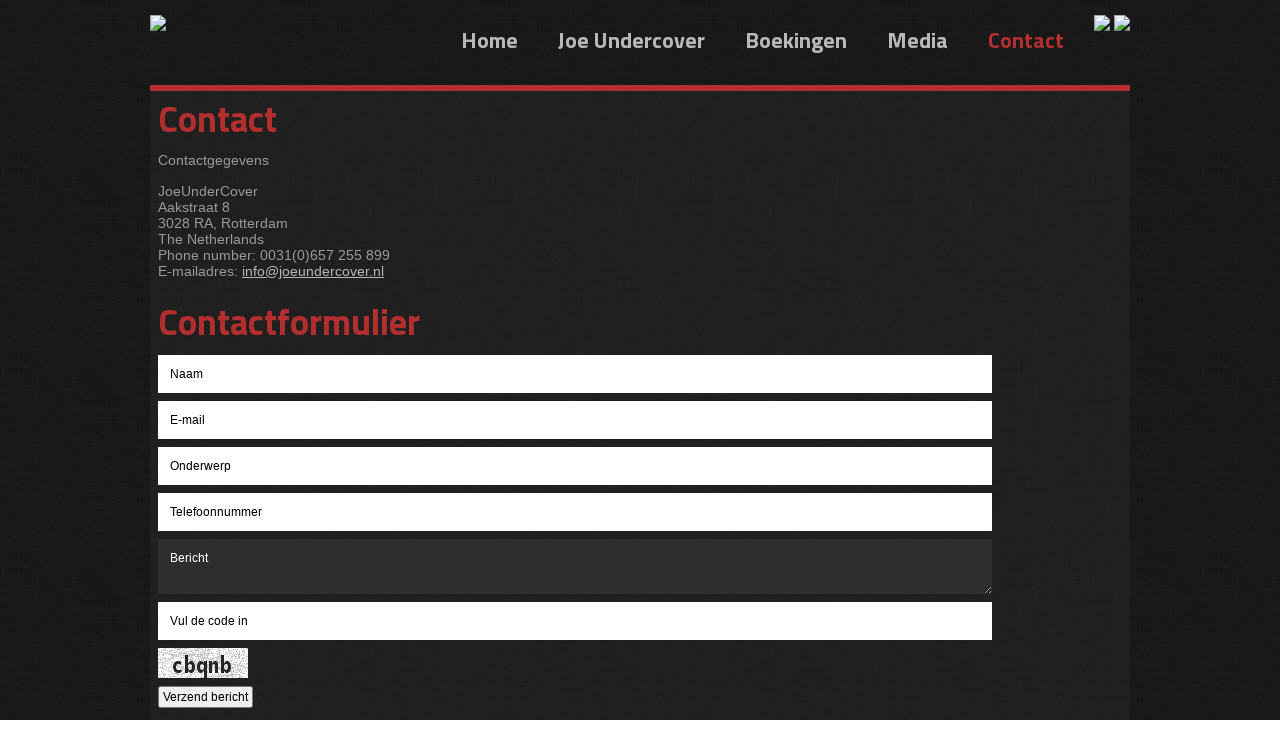

--- FILE ---
content_type: text/html; charset=utf-8
request_url: http://joeundercover.nl/index.php/contact/contact
body_size: 3775
content:
<!DOCTYPE HTML>
<html lang="nl-nl" dir="ltr">

<head>
<meta charset="utf-8" />
<meta http-equiv="X-UA-Compatible" content="IE=edge,chrome=1">
<meta name="viewport" content="width=device-width, initial-scale=1">
  <base href="http://joeundercover.nl/index.php/contact/contact" />
  <meta name="author" content="Super User" />
  <meta name="description" content="Joe Under Cover 2014 Cocker Band" />
  <meta name="generator" content="Joomla! - Open Source Content Management" />
  <title>Joe Undercover  Official website (The Dutch Joe Cocker Tribute Band) - Contact</title>
  <link href="http://joeundercover.nl/index.php/contact/contact" rel="canonical" />
  <link href="/templates/tk_engina_free/favicon.ico" rel="shortcut icon" type="image/vnd.microsoft.icon" />
  <script src="/media/jui/js/jquery.min.js" type="text/javascript"></script>
  <script src="/media/jui/js/jquery-noconflict.js" type="text/javascript"></script>
  <script src="/media/jui/js/jquery-migrate.min.js" type="text/javascript"></script>
  <script src="/media/system/js/tabs-state.js" type="text/javascript"></script>
  <script src="/templates/tk_engina_free/warp/libraries/jquery/jquery.js" type="text/javascript"></script>
  <link rel="stylesheet" href="http://joeundercover.nl/modules/mod_s5_quick_contact/s5_quick_contact/s5_quick_contact.css" type="text/css" />
  <script src="http://joeundercover.nl/modules/mod_s5_quick_contact/s5_quick_contact/s5_quick_contact.js" type="text/javascript"></script>
  <link rel="stylesheet" href="http://joeundercover.nl/modules/mod_s5_quick_contact/s5_quick_contact/pikaday.css" type="text/css" />
  <script src="http://joeundercover.nl/modules/mod_s5_quick_contact/s5_quick_contact/pikaday.js" type="text/javascript"></script>

<link rel="apple-touch-icon-precomposed" href="/templates/tk_engina_free/apple_touch_icon.png" />
<link rel="stylesheet" href="/templates/tk_engina_free/css/base.css" />
<link rel="stylesheet" href="/templates/tk_engina_free/css/layout.css" />
<link rel="stylesheet" href="/templates/tk_engina_free/css/menus.css" />
<style>.wrapper { max-width: 980px; }
#maininner { width: 100%; }
#menu .dropdown { width: 250px; }
#menu .columns2 { width: 500px; }
#menu .columns3 { width: 750px; }
#menu .columns4 { width: 1000px; }</style>
<link rel="stylesheet" href="/templates/tk_engina_free/css/modules.css" />
<link rel="stylesheet" href="/templates/tk_engina_free/css/tools.css" />
<link rel="stylesheet" href="/templates/tk_engina_free/css/system.css" />
<link rel="stylesheet" href="/templates/tk_engina_free/css/extensions.css" />
<link rel="stylesheet" href="/templates/tk_engina_free/css/custom.css" />
<link rel="stylesheet" href="/templates/tk_engina_free/css/font2/arial.css" />
<link rel="stylesheet" href="/templates/tk_engina_free/css/font3/arial.css" />
<link rel="stylesheet" href="/templates/tk_engina_free/css/style.css" />
<link rel="stylesheet" href="/templates/tk_engina_free/css/responsive.css" />
<link rel="stylesheet" href="/templates/tk_engina_free/css/print.css" />
<script src="/templates/tk_engina_free/warp/js/warp.js"></script>
<script src="/templates/tk_engina_free/warp/js/responsive.js"></script>
<script src="/templates/tk_engina_free/warp/js/accordionmenu.js"></script>
<script src="/templates/tk_engina_free/warp/js/dropdownmenu.js"></script>
<script src="/templates/tk_engina_free/js/template.js"></script>
<link href='http://fonts.googleapis.com/css?family=Fugaz+One' rel='stylesheet' type='text/css'>
<link href='http://fonts.googleapis.com/css?family=Titillium+Web:700' rel='stylesheet' type='text/css'>
<script src='https://www.google.com/recaptcha/api.js'></script>
</head>

<body id="page" class="page  isblog " data-config='{"twitter":0,"plusone":0,"facebook":0}'>
<div id="fb-root"></div>
<script>(function(d, s, id) {
  var js, fjs = d.getElementsByTagName(s)[0];
  if (d.getElementById(id)) return;
  js = d.createElement(s); js.id = id;
  js.src = "//connect.facebook.net/nl_NL/sdk.js#xfbml=1&version=v2.5";
  fjs.parentNode.insertBefore(js, fjs);
}(document, 'script', 'facebook-jssdk'));</script>

		
	<div class="wrapper clearfix">

		<header id="header">

						<div id="toolbar" class="clearfix">

								<div class="float-left">
				
				<img src="http://www.streetwisemedia.eu/joeundercover/logo.png">
					
				</div>
				<div class="float-right">
				

				<a target="blank" href="https://www.facebook.com/Joe-Undercover-111817868942503/?fref=ts"><img src="http://www.streetwisemedia.eu/joeundercover/fb3.png"></a>
				<a target="blank" href="https://www.youtube.com/channel/UCjdP_32QvunzslCGd5rw1cw"><img src="http://www.streetwisemedia.eu/joeundercover/yt3.png"></a>

				</div>
				
								
			</div>
			
			
					        <div id="menubar" class="clearfix">

								<nav id="menu"><ul class="menu menu-dropdown"><li class="level1 item101"><a href="/" class="level1"><span>Home</span></a></li><li class="level1 item110 parent"><a href="/index.php/joe-undercover" class="level1 parent"><span>Joe Undercover</span></a><div class="dropdown columns1"><div class="dropdown-bg"><div><div class="width100 column"><ul class="nav-child unstyled small level2"><li class="level2 item115"><a href="/index.php/joe-undercover/biografie" class="level2"><span>Biografie</span></a></li><li class="level2 item114"><a href="/index.php/joe-undercover/bandleden" class="level2"><span>Bandleden</span></a></li></ul></div></div></div></div></li><li class="level1 item111 parent"><a href="/index.php/bookings" class="level1 parent"><span>Boekingen</span></a><div class="dropdown columns1"><div class="dropdown-bg"><div><div class="width100 column"><ul class="nav-child unstyled small level2"><li class="level2 item117"><a href="/index.php/bookings/agenda" class="level2"><span>Agenda</span></a></li><li class="level2 item118"><a href="/index.php/bookings/2014-04-13-13-05-04" class="level2"><span>Book us!</span></a></li></ul></div></div></div></div></li><li class="level1 item112 parent"><a href="/index.php/visuals" class="level1 parent"><span>Media</span></a><div class="dropdown columns1"><div class="dropdown-bg"><div><div class="width100 column"><ul class="nav-child unstyled small level2"><li class="level2 item119"><a href="/index.php/visuals/foto-s" class="level2"><span>Foto's</span></a></li><li class="level2 item121"><a href="/index.php/visuals/downloads" class="level2"><span>Video's</span></a></li><li class="level2 item120"><a href="/index.php/visuals/press" class="level2"><span>Press</span></a></li></ul></div></div></div></div></li><li class="level1 item113 parent active"><a href="/index.php/contact" class="level1 parent active"><span>Contact</span></a><div class="dropdown columns1"><div class="dropdown-bg"><div><div class="width100 column"><ul class="nav-child unstyled small level2"><li class="level2 item122 active current"><a href="/index.php/contact/contact" class="level2 active current"><span>Contact</span></a></li><li class="level2 item124"><a href="/index.php/contact/links" class="level2"><span>Links</span></a></li></ul></div></div></div></div></li></ul></nav>
				
								
			</div>
					
					
		</header>

				
				
				<div id="main" class="grid-block">

			<div id="maininner" class="grid-box">

				
				
								<section id="content" class="grid-block">
<div id="system-message-container">
<div id="system-message">
</div>
</div>

<div id="system">

	
	<article class="item">

		
			
		
		<div class="content clearfix">

		
<h1>Contact</h1>
<p>Contactgegevens</p>
<p>JoeUnderCover<br />Aakstraat 8<br />3028 RA, Rotterdam<br />The Netherlands<br />Phone number: 0031(0)657 255 899<br />E-mailadres: <script type='text/javascript'>
 <!--
 var prefix = '&#109;a' + 'i&#108;' + '&#116;o';
 var path = 'hr' + 'ef' + '=';
 var addy94543 = '&#105;nf&#111;' + '&#64;';
 addy94543 = addy94543 + 'j&#111;&#101;&#117;nd&#101;rc&#111;v&#101;r' + '&#46;' + 'nl';
 var addy_text94543 = '&#105;nf&#111;' + '&#64;' + 'j&#111;&#101;&#117;nd&#101;rc&#111;v&#101;r' + '&#46;' + 'nl';
 document.write('<a ' + path + '\'' + prefix + ':' + addy94543 + '\'>');
 document.write(addy_text94543);
 document.write('<\/a>');
 //-->\n </script><script type='text/javascript'>
 <!--
 document.write('<span style=\'display: none;\'>');
 //-->
 </script>Dit e-mailadres wordt beveiligd tegen spambots. JavaScript dient ingeschakeld te zijn om het te bekijken.
 <script type='text/javascript'>
 <!--
 document.write('</');
 document.write('span>');
 //-->
 </script></p>
<h1>Contactformulier</h1>
<p>		<div class="moduletable">
					<div id="s5_quick_contact_wrap" class="s5_quick_contact_wrap_box_border">	
		
	<form name="s5_quick_contact" method="post" id="s5_quick_contact">		
			
		<span class="s5_qc_name_wrap" id="s5_qc_namebox_span">
			<input class="inputbox" id="s5_qc_namebox" onfocus="s5_qc_clear_inputs(this.id)" onblur="s5_qc_clear_inputs(this.id)" style="height:auto;width:86%;padding:12px;margin:8px;" type="text" value="Naam" name="s5_qc_name" />		
		</span>
		<span class="s5_qc_email_wrap" id="s5_qc_emailbox_span">
			<input class="inputbox" id="s5_qc_emailbox" onfocus="s5_qc_clear_inputs(this.id)" onblur="s5_qc_clear_inputs(this.id)" style="height:auto;width:86%;padding:12px;margin:8px;" type="text" value="E-mail" name="s5_qc_email" />		
		</span>
		<span id="s5_qc_subjectbox_span" class="s5_qc_subject_wrap">		
			<input class="inputbox" id="s5_qc_subjectbox" onfocus="s5_qc_clear_inputs(this.id)" onblur="s5_qc_clear_inputs(this.id)" style="height:auto;width:86%;padding:12px;margin:8px;" type="text" value="Onderwerp" name="s5_qc_subject" />
		</span>	
					
					
						
							<span id="s5_qc_field3box_span" class="s5_qc_text">
				<input class="inputbox" id="s5_qc_field3box" onfocus="s5_qc_clear_inputs(this.id)" onblur="s5_qc_clear_inputs(this.id)" style="height:auto;width:86%;padding:12px;margin:8px;" type="text" value="Telefoonnummer" name="s5_qc_field3" />
			</span>
				
			
				
				
				
						
					
			<span id="s5_qc_field5box_span" class="s5_qc_textarea">				
				<textarea id="s5_qc_field5box" class="inputbox textarea" onfocus="s5_qc_clear_inputs(this.id)" onblur="s5_qc_clear_inputs(this.id)" style="overflow:auto;width:86%;padding:12px;margin:8px;height:55px;" name="s5_qc_field5">Bericht</textarea>			
			</span>				
				
						
				
						
			
						
				
						
			
						
				
						
			<span class="s5_qc_spambox_wrap">	
				<input class="inputbox" id="s5_qc_spambox" value="Vul de code in" onfocus="s5_qc_clear_inputs(this.id)" onblur="s5_qc_clear_inputs(this.id)" style="width:86%;padding:12px;margin:8px;" type="text" name="s5_qc_verif_box" />		
			</span>			
					
			<span class="s5_qc_security_img_wrap">	
				<img id="s5_qc_security_img" style="margin:8px;" src="http://joeundercover.nl/modules/mod_s5_quick_contact/captcha/CaptchaSecurityImages.php?width=90&height=30&characters=5" />			
			</span>		
			<input id="captcha_val" type="hidden" value="1" name="captcha_val" />	
				
		<input id="returnurl" type="hidden" value="http://joeundercover.nl/index.php/contact/contact" name="returnurl" />	
		<span class="s5_qc_button_wrap">	
							<button class="button btn" type="button" style="margin:8px" id="s5_qc_submitbutton" onclick="s5_qc_submit()">Verzend bericht</button>	
								</span>
	</form>	
		<div style="clear:both;height:0px;"></div>
</div>
<script type="text/javascript">
	function s5_qc_isValidEmail(str_email) {
		if (/^\w+([\.-]?\w+)*@\w+([\.-]?\w+)*(\.\w{2,3})+$/.test(str_email)) {
			alert("Uw bericht wordt nu verstuurd, bedankt!");   document.s5_quick_contact.submit();   
		} else {   
			alert("Het e-mailadres is niet geldig.");   
			document.getElementById("s5_qc_emailbox").className = "inputbox s5_qc_required";   
		}
	}
			var s5_qc_spam_text = document.getElementById("s5_qc_spambox").value;
			var s5_qc_subject_type = "user";
	var s5_qc_spambox_text = "Vul de code in";
	var s5_qc_subject_text = "Onderwerp";
	var s5_qc_name_text = "Naam";
	var s5_qc_email_text = "E-mail";
	var s5_qc_field1_text = "Naam";
	var s5_qc_field2_text = "Email";
	var s5_qc_field3_text = "Telefoonnummer";
	var s5_qc_field4_text = "Field 4..Onderwerp.";
	var s5_qc_field5_text = "Bericht";
	var s5_qc_field6_text = "Field 6...";
	var s5_qc_field7_text = "Field 7...";
	var s5_qc_field8_text = "Field 8...";
	var s5_qc_field9_text = "Field 9...";
	var s5_qc_field10_text = "Field 10...";
	function s5_qc_clear_inputs(s5_qc_click_id) {	
		s5_qc_clear_inputs_values(s5_qc_click_id);
	}
	var s5_qc_field1_type = "1";
	var s5_qc_field2_type = "1";
	var s5_qc_field3_type = "text";
	var s5_qc_field4_type = "1";
	var s5_qc_field5_type = "textarea";
	var s5_qc_field6_type = "1";
	var s5_qc_field7_type = "1";
	var s5_qc_field8_type = "1";
	var s5_qc_field9_type = "1";
	var s5_qc_field10_type = "1";
	var s5_qc_required_missing = "no";
	var s5_qc_all_content = "";
	function s5_qc_submit() {
		s5_qc_check_required();	if (s5_qc_required_missing == "yes") {		alert("De rode velden zijn verplicht.");		return false;	}	s5_qc_find_all_values();	if (s5_qc_all_content.indexOf("s5_qc_null") >= 0 || s5_qc_all_content.indexOf("s5_qc_null") >= 0 || s5_qc_all_content.indexOf("s5_qc_null") >= 0 || s5_qc_all_content.indexOf("s5_qc_null") >= 0 || s5_qc_all_content.indexOf("s5_qc_null") >= 0 || s5_qc_all_content.indexOf("s5_qc_null") >= 0 || s5_qc_all_content.indexOf("s5_qc_null") >= 0 || s5_qc_all_content.indexOf("s5_qc_null") >= 0 || s5_qc_all_content.indexOf("s5_qc_null") >= 0 || s5_qc_all_content.indexOf("s5_qc_null") >= 0 || s5_qc_all_content.indexOf("s5_qc_null") >= 0 || s5_qc_all_content.indexOf("s5_qc_null") >= 0 || s5_qc_all_content.indexOf("s5_qc_null") >= 0 || s5_qc_all_content.indexOf("s5_qc_null") >= 0 || s5_qc_all_content.indexOf("s5_qc_null") >= 0 || s5_qc_all_content.indexOf("s5_qc_null") >= 0 || s5_qc_all_content.indexOf("s5_qc_null") >= 0 || s5_qc_all_content.indexOf("s5_qc_null") >= 0 || s5_qc_all_content.indexOf("s5_qc_null") >= 0 || s5_qc_all_content.indexOf("s5_qc_null") >= 0 || s5_qc_all_content.indexOf("s5_qc_null") >= 0 || s5_qc_all_content.indexOf("s5_qc_null") >= 0 || s5_qc_all_content.indexOf("s5_qc_null") >= 0 || s5_qc_all_content.indexOf("s5_qc_null") >= 0 || s5_qc_all_content.indexOf("s5_qc_null") >= 0 || s5_qc_all_content.indexOf("s5_qc_null") >= 0 || s5_qc_all_content.indexOf("s5_qc_null") >= 0 || s5_qc_all_content.indexOf("s5_qc_null") >= 0 || s5_qc_all_content.indexOf("s5_qc_null") >= 0 || s5_qc_all_content.indexOf("s5_qc_null") >= 0) {
			return false;
		}
		else {
			var email_str = document.getElementById("s5_qc_emailbox").value;
			s5_qc_isValidEmail(email_str);
		}
	}
	function s5_qc_load_pikaday() {
																					}
	function s5_qc_load_pikaday_timer() {
	window.setTimeout(s5_qc_load_pikaday,500);
	}
	window.onload = s5_qc_load_pikaday_timer();
</script>







		</div>
	</p> 		</div>

		
		
			
	</article>

</div></section>
				
				
			</div>
			<!-- maininner end -->
			
						
			
		</div>
				<!-- main end -->

				
				
				<footer id="footer">

						Joe Undercover Copyright 2016-2017 | <a href="http://www.streetwisemedia.eu">Design by Streetwise Media</a><a id="totop-scroller" href="#page"></a>
			



		</footer>
		
	</div>
	
		
</body>
</html>

--- FILE ---
content_type: text/css
request_url: http://joeundercover.nl/templates/tk_engina_free/css/layout.css
body_size: 424
content:
/* Copyright (C) YOOtheme GmbH, http://www.gnu.org/licenses/gpl.html GNU/GPL */

@import url(../warp/css/layout.css);


/* Spacing
----------------------------------------------------------------------------------------------------*/

.module,
#header,
#breadcrumbs,
#content,
#footer { margin: 0px; }

#menu .module { margin: 10px 5px; }

#footer .module { margin: 0; }

#toolbar,
#headerbar { margin-bottom: 15px; }


/* Layout
----------------------------------------------------------------------------------------------------*/

#totop-scroller {
	display: block;
	position: absolute;
	top: 0;
	right: 0;
	z-index: 1;
	width: 20px;
	height: 20px;
	background: url(../images/totop_scroller.png) 50% 50% no-repeat;
	text-decoration: none;

}

#content {
         background:url(../images/transparant.png); background-attachment: fixed;   margin-right: 10px; margin-bottom: 10px;

}

--- FILE ---
content_type: text/css
request_url: http://joeundercover.nl/templates/tk_engina_free/css/menus.css
body_size: 718
content:
/* Copyright (C) YOOtheme GmbH, http://www.gnu.org/licenses/gpl.html GNU/GPL */

@import url(../warp/css/menus.css);


/* Mega Drop-Down Menu
----------------------------------------------------------------------------------------------------*/

/* Level 1 */
.menu-dropdown { margin-bottom: -20px; }

.menu-dropdown li.level1 {
	margin-right: 30px;
	padding-bottom: 20px;
}

.menu-dropdown a.level1,
.menu-dropdown span.level1 {
	border: 1px solid #DDD;
	color: #444;
}

/* Set Active */
.menu-dropdown li.active .level1 { color: #B32F2F; }

/* Set Hover */
.menu-dropdown li.level1:hover .level1,
.menu-dropdown li.remain .level1 { color: #B32F2F; }

/* Drop-Down */
.menu-dropdown .dropdown {
	top: 42px;
	border-top: 1px solid #DDD;
}

.menu-dropdown .dropdown-bg > div {
	padding: 0 5px;
	border: 1px solid #ddd;
	border-top: none;
	background: #fff;
}

/* Level 2 */
.menu-dropdown li.level2 { 
	margin: 0 5px;
	border-top: 1px solid #ddd;
}
.menu-dropdown li.level2:first-child { border: none; }

.menu-dropdown a.level2,
.menu-dropdown span.level2 { color: #B32F2F; }

/* Set Hover */
.menu-dropdown a.level2:hover { color: #B32F2F; }

/* Set Current */
.menu-dropdown a.current.level2 { font-weight: bold; } 

/* Set Hover */
.menu-dropdown a.level3:hover { color: #d50; }

/* Set Current */
.menu-dropdown a.current.level3 { font-weight: bold; } 


/* Sidebar/Accordion Menu
----------------------------------------------------------------------------------------------------*/

/* Link */
.menu-sidebar a,
.menu-sidebar li > span { color: #444; }

/* Hover */
.menu-sidebar a:hover,
.menu-sidebar li > span:hover { color: #d50; }

/* Current */
.menu-sidebar a.current { font-weight: bold; }

/* Level 1 */
.menu-sidebar li.level1 { border-top: 1px solid #ddd; }
.menu-sidebar li.level1:first-child { border-top: none; }

.menu-sidebar li.parent .level1 > span { background: url(../images/menu_sidebar_parent.png) 100% 0 no-repeat; }
.menu-sidebar li.parent.active .level1 > span { background-position: 100% -30px; }

/* Level 2-4 */
.menu-sidebar ul.level2 ul { padding-left: 10px; }


/* Line Menu
----------------------------------------------------------------------------------------------------*/

.menu-line li {
	margin-left: 7px;
	padding-left: 8px;
	background: url(../images/menu_line_item.png) 0 50% no-repeat;
}

.menu-line li:first-child {
	margin-left: 0;
	padding-left: 0;
	background: none;
}



--- FILE ---
content_type: text/css
request_url: http://joeundercover.nl/templates/tk_engina_free/css/custom.css
body_size: 1372
content:
/* Copyright (C) YOOtheme GmbH, http://www.gnu.org/licenses/gpl.html GNU/GPL */

/*
 * ThemeKat styles
 */

/*main sections-------------------------------------------------*/
#page {background:url(../images/background.png); background-attachment: fixed; margin:10px;}

#top-a  {border-bottom: 0px solid #B32F2F; }

#main {background:url(../images/grungebar.png); background-attachment: fixed; margin-top: 20px; border-top: 6px solid #B32F2F; }

#top-b

#bottom-a, #bottom-b    {background:url(../images/grungebar2.png); background-attachment: fixed;}

#header, #footer {margin:0;}

#header {padding-bottom: 10px;}

#logo p {margin: 0; padding: 0;}

#footer {padding:0px; color:#ddd; font-size: 10px;}

#footer {background:#5C5C5C;
-webkit-border-radius: 0px 0px 6px 6px;
        border-radius: 0px 0px 6px 6px;
}

#footer a {color: #fff;}

#footer a:hover {color: #B32F2F;}

#toolbar, #headerbar {color: #fff;}

#toolbar {padding: 5px 0px;}

/*main sections--------------------------------------------------*/



/*base------------------------------------------------------------*/
h1, h2, h3, h4, h5, h6 {color: #b32f2f;}

body {color:#9B9A9A;}

h4 {margin: 8px; font-size: 16px;}

dl {padding-left: 10px;}

dd {margin-left: 20px;}

/*base-------------------------------------------------------------*/



/*menus-----------------------------------------------------------*/
#menubar {padding: 0px; margin-top: -100px; }

/* Level 1 */
/* Set Active */
.menu-dropdown li.active .level1 { color: #B32F2F; font-weight:bold;}


.menu-dropdown { margin-bottom: -70px; }

.menu-dropdown li.level1 {
	margin-right: 20px;
	padding-bottom: 10px;
}

.menu-dropdown a.level1,
.menu-dropdown span.level1 {
	border: none;
	color: #B9B8B8;
	margin-bottom: 50px ;
	padding-bottom: 10px ;
	padding-top: 10px ;
}


/* Drop-Down */
.menu-dropdown .dropdown {
	top: 38px;
	border-top: 1px solid transparent;
	margin-top: 17px;
}

.menu-dropdown .dropdown-bg > div {
	padding: 0 5px;
	border: 1px solid transparent;
	border-top: none;
	background:#222222;
}

/* Level 2 */
.menu-dropdown li.level2 {
	margin: 0 5px;
	border-top: 1px solid #6b6b6b;
}
.menu-dropdown li.level2:first-child { border: none; }

.menu-dropdown a.level2,
.menu-dropdown span.level2 , .menu-dropdown a.level3,
.menu-dropdown span.level3 { color: #fff; font-size: 18px; }

.menu-sidebar a,
.menu-sidebar li > span { color: #B9B8B8; }

/* Set Current */
.menu-dropdown a.current.level2 { font-weight: bold; } 

/* Set Current */
.menu-dropdown a.current.level3 { font-weight: bold; }

/* Current */
.menu-sidebar a.current { font-weight: bold; }

/* Level 1 */
.menu-sidebar li.level1 { border-top: none; }
.menu-sidebar li.level1:first-child { border-top: none; } 

/*menus*-------------------------------------------------------------/



/*tools----------------------------------------------------------------*/
form.box fieldset { border: 1px solid #ddd; border-radius: 3px; }
form.box legend { background: #fff; color: #222222;}

.button-default {
	padding: 3px 10px;
	border: none;
}

ul.zebra > li,
table.zebra tbody td { border-bottom: 1px solid #ddd; }
ul.zebra > li:first-child,
table.zebra tbody tr:first-child td { border-top: 1px solid #ddd; }

ul.zebra > li.odd,
table.zebra tbody tr.odd { background: #b9b9b9; color:#222222; }
ul.zebra > li:nth-of-type(odd),
table.zebra tbody tr:nth-of-type(odd) { background: #b9b9b9; }

table.zebra caption { color: #ddd; }

#system small { color: #ddd; }

.box-content, .box-note, .box-info, .box-warning, .box-hint, .box-download, pre {color:#222222;}
/*tools----------------------------------------------------------------*/

/*system------------------------------------------------------------------*/
#system .title a { color: #fff; }

#system .item > header .meta { color: #ddd; }

#system .pagination a,
#system .pagination strong { border: none; }

ul.line > li { border-top: none; }

#system .items .item {
	margin-top: 12px;
	padding-top: 18px;
	border-top: 1px dashed #767676;
}

#system .items .leading .item {
	padding-bottom: 12px;
	margin-bottom: 18px;
	border-bottom: 1px dashed #767676;
}

#system .item-list { border-top: 1px dashed #767676; }

.searchbox {
	width: 100px;
	height: 30px;
	padding: 0 25px;
	border: 1px solid #ddd;
	background:#fff url(../images/searchbox_magnifier.png) 0 50% no-repeat;
}

#system .item > .links a {
	padding: 5px;
	border-radius: 6px;

}

/*modules------------------------------------------------------------------*/
.mod-box {
	padding: 0px;
	border: none;
	color: #D4D4D4;
}

.mod-box h1, .mod-box h2, .mod-box h3, .mod-box h4, .mod-box h5, .mod-box h6 {color:#ddd;}

/*modules------------------------------------------------------------------*/